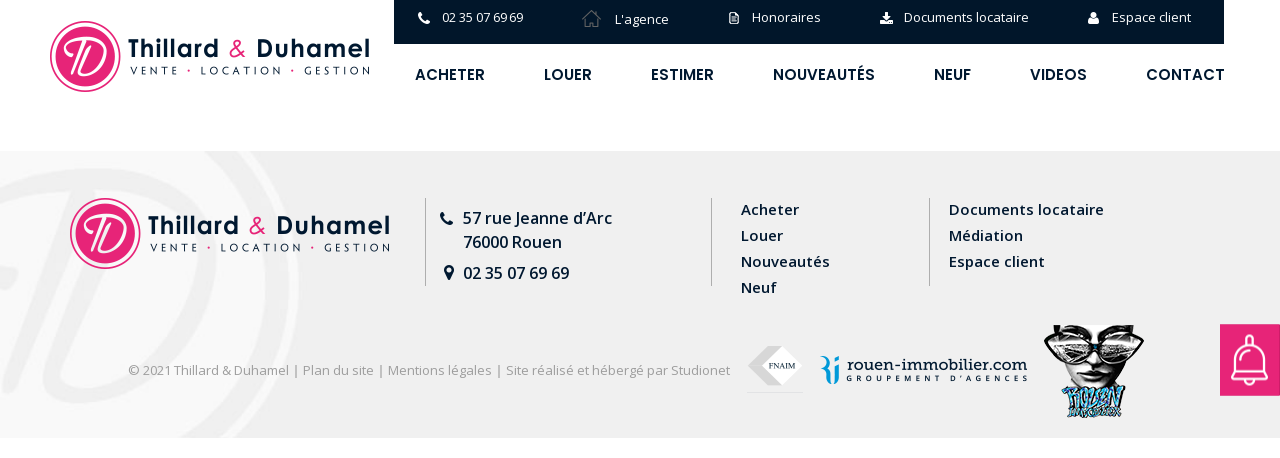

--- FILE ---
content_type: text/html; charset=UTF-8
request_url: https://www.thillard-duhamel.com/plan-site
body_size: 2604
content:
<!DOCTYPE html >
<html xmlns="http://www.w3.org/1999/xhtml" dir="ltr" lang="fr-FR">
	<head>
	<title>Plan du site</title>
<meta http-equiv="Content-Type" content="text/html; charset=UTF-8" />
<meta name="description" content="Immobilier a rouen, achat vente location de biens immobilier sur rouen et la normandie avec votre agence immobilière Thillard et Duhamel. Cabinet immobilier situé dans le centre ville de rouen. www.thillard-duhamel.com" />
<meta name="Keywords" content="" />
<meta name="viewport" content="width=device-width, initial-scale=1.0">
<!--[if IE]>
<meta http-equiv="X-UA-Compatible" content="IE=edge" />
<![endif]-->
<link type="image/png" rel="shortcut icon" href="https://www.thillard-duhamel.com/template/theme/img/favicon.png">
<link href="https://fonts.googleapis.com/css?family=Open+Sans:300,400,600,700" rel="stylesheet">
<link href="https://fonts.googleapis.com/css?family=Raleway" rel="stylesheet">
<link href="https://fonts.googleapis.com/css?family=Poppins:300,400,500,600" rel="stylesheet">
<link rel="stylesheet" type="text/css" href="https://www.thillard-duhamel.com/assets/css/bootstrap.css" media="screen">
<link rel="stylesheet" type="text/css" href="https://www.thillard-duhamel.com/assets/css/global.css?maj=4" media="screen">
<link rel="stylesheet" type="text/css" href="https://www.thillard-duhamel.com/assets/css/style.css" media="screen">
<link rel="stylesheet" type="text/css" href="https://www.thillard-duhamel.com/assets/css/responsive.css" media="screen">
<link rel="stylesheet" type="text/css" href="https://www.thillard-duhamel.com/assets/css/magnific-popup.css" media="screen">
<link rel="stylesheet" type="text/css" href="https://www.thillard-duhamel.com/assets/css/swiper.min.css" media="screen">
<script src="https://www.thillard-duhamel.com/assets/js/jquery-3.3.1.min.js"></script>
<script src="https://www.thillard-duhamel.com/template/theme/js/jquery-ui.js" type="text/javascript"></script>


<script src="https://www.google.com/recaptcha/api.js" async defer></script>
<script type="text/javascript" src="//widget.opinionsystem.fr/company_rating/widget.js"></script>

<link rel="stylesheet" href="https://www.thillard-duhamel.com/assets/css/chosen.min.css">

<link rel="stylesheet" type="text/css" href="https://www.thillard-duhamel.com/template/galerie/css/galerie.css"/>
<script src="https://www.thillard-duhamel.com/template/galerie/js/galerie.js" type="text/javascript"></script><link rel="stylesheet" type="text/css" href="https://www.thillard-duhamel.com/template/banniere/css/banniere_7.css"/>
<script src="https://www.thillard-duhamel.com/template/banniere/js/jquery.easing.js" type="text/javascript"></script>
<script src="https://www.thillard-duhamel.com/template/banniere/js/script.js" type="text/javascript"></script><link rel="stylesheet" type="text/css" href="https://www.thillard-duhamel.com/template/./css/responsive.css"/>


<link rel="canonical" href="https://www.thillard-duhamel.com/plan-site" />
<script type="text/javascript">

  var _gaq = _gaq || [];
  _gaq.push(['_setAccount', 'UA-46084118-1']);
  _gaq.push(['_setDomainName', 'thillard-duhamel.com']);
  _gaq.push(['_trackPageview']);

  (function() {
    var ga = document.createElement('script'); ga.type = 'text/javascript'; ga.async = true;
    ga.src = ('https:' == document.location.protocol ? 'https://ssl' : 'http://www') + '.google-analytics.com/ga.js';
    var s = document.getElementsByTagName('script')[0]; s.parentNode.insertBefore(ga, s);
  })();

</script>

<!-- Google tag (gtag.js) -->
<script async src="https://www.googletagmanager.com/gtag/js?id=UA-46084118-1"></script>
<script>
  window.dataLayer = window.dataLayer || [];
  function gtag(){dataLayer.push(arguments);}
  gtag('js', new Date());

  gtag('config', 'UA-46084118-1');
</script>
	</head>
	<body>

		<!--Page Wrapper Start-->
		<div id="wrapper" class="booking-page">
			<!--Header Section Start-->
			<header class="header">
			<div class="container">
			<nav class="navbar navbar-expand-md p-0">
						<a href="https://www.thillard-duhamel.com" class="logo"><img src="https://www.thillard-duhamel.com/assets/images/logo-booking.png" alt="logo" /></a>
						<button class="navbar-toggler" type="button" data-toggle="collapse" data-target="#navbarNav" aria-controls="navbarNav" aria-expanded="false" aria-label="Toggle navigation">
							<span class="navbar-toggler-icon"></span>
						</button>
						<div class="collapse navbar-collapse justify-content-center" id="navbarNav">
							<div class="header-contact">
							<ul class="contact-list d-md-flex">
							<li><a href="tel:0235076969"><i class="icon-call"></i>02 35 07 69 69</a></li>
							<li><a href="https://www.thillard-duhamel.com/presentation-agence"><i class="icon-home"></i>L'agence</a></li>
							<li><a href="https://www.thillard-duhamel.com/docs/honoraires.pdf"><i class="icon-timer"></i>Honoraires</a></li>
							<li><a href="https://www.thillard-duhamel.com/locataires-documents-a-telecharger"><i class="icon-download"></i>Documents locataire</a></li>
							<li><a href="https://thillard-duhamel.h2i.fr/log_client.php"><i class="icon-client"></i>Espace client</a></li>
							</ul>
							</div>
							<ul class="navbar-nav">
								<li class="nav-item">
									<a class="nav-link" href="https://www.thillard-duhamel.com/immobilier/recherche?transaction=vente">ACHETER</a>
								</li>
								<li class="nav-item">
									<a class="nav-link" href="https://www.thillard-duhamel.com/immobilier/recherche?transaction=location">LOUER</a>
								</li>
								<li class="nav-item">
									<a class="nav-link" href="https://www.thillard-duhamel.com/estimation">ESTIMER</a>
								</li>
								<li class="nav-item">
									<a class="nav-link" href="https://www.thillard-duhamel.com/immobilier/vente?o=date&t=d&menu=nouveautes">NOUVEAUTÉS</a>
								</li>
								<li class="nav-item">
									<a class="nav-link" href="https://www.immobilierneufconseil.com/landings/6/" target="_blank">NEUF</a>
								</li>
								<li class="nav-item">
									<a class="nav-link" href="https://www.thillard-duhamel.com/immobilier/videos">VIDEOS</a>
								</li>
								<li class="nav-item">
									<a class="nav-link" href="https://www.thillard-duhamel.com/contact">CONTACT</a>
								</li>
							</ul>
						</div>
					</nav>
			</div>
			</header>
			<!--Header Section End-->
			<!--Content Area Start-->
			<div class="content">
				<div class="alert-box">
					<div><a class="bell" href="https://www.thillard-duhamel.com/critere"><i class="icon-bell"></i></a></div>
					<a href="https://www.thillard-duhamel.com/critere" class="property">
						<span class="property-alert">Alerte biens</span>
						<span class="criteria">Envoyez moi les biens qui correspondent à mes critères</span>
					</a>
				</div>

							<div id="pagecontent">
					<div id="editor_content">
</div>			</div>

			</div>
			<!--Content Area End-->
			<!--Footer Section Start-->
			<footer class="footer">


				<div class="opinion-system-widget-company-rating" data-os-company-id="11586"></div>

				<div class="container">
					<div class="row">
						<div class="col-md-3 col-lg-4">
							<div class="footer-logo">
								<a href="https://www.thillard-duhamel.com" ><img src="https://www.thillard-duhamel.com/assets/images/footer-logo.png" alt="img" /></a>
							</div>
						</div>
						<div class="col-md-3 col-lg-3 footer-space">
							<div class="footer-contact footer-list">
								<ul class="contact-us">
									<li class="reach"><i class="icon-phone"></i><address>57 rue Jeanne d’Arc 76000 Rouen</address></li>
									<li><a href="tel:0235076969"><i class="icon-location"></i>02 35 07 69 69</a></li>
								</ul>
							</div>
						</div>
						<div class="col-md-3 col-lg-2 footer-space">
							<div class="shop footer-list">
								<ul class="buy">
									<li><a href="https://www.thillard-duhamel.com/immobilier/recherche?transaction=vente">Acheter</a></li>
									<li><a href="https://www.thillard-duhamel.com/immobilier/recherche?transaction=location">Louer</a></li>
									<li><a href="https://www.thillard-duhamel.com/immobilier/vente?o=date&t=d&menu=nouveautes">Nouveautés</a></li>
									<li><a href="https://www.immobilierneufconseil.com/landings/6/" target="_blank">Neuf</a></li>
								</ul>
							</div>
						</div>
						<div class="col-md-3 col-lg-2 footer-space">
							<div class="document footer-list">
								<ul class="customer">
									<li><a href="https://www.thillard-duhamel.com/locataires-documents-a-telecharger">Documents locataire</a></li>
									<li><a href="https://www.thillard-duhamel.com/mediation">Médiation</a></li>
									<li><a href="https://thillard-duhamel.h2i.fr/log_client.php">Espace client</a></li>
								</ul>
							</div>
						</div>
					</div>
					<div class="footer-info">
					<ul class="copyright">
						<li><a href="#">&copy; 2021 Thillard &amp; Duhamel</a></li>
						<li><a href="https://www.thillard-duhamel.com/plan-site">Plan du site</a></li>
						<li><a href="https://www.thillard-duhamel.com/mentions-legales">Mentions légales</a></li>
						<li><a href="http://www.who-did-it.com">Site réalisé et hébergé par Studionet</a></li>
					</ul>
					<ul class="brands">
						<li><a href="#"><img src="https://www.thillard-duhamel.com/assets/images/fnaim.png" alt="img" /></a></li>
						<li><a href="#"><img src="https://www.thillard-duhamel.com/assets/images/ri.png" alt="img" /></a></li>
						<li><img src="https://www.thillard-duhamel.com/assets/images/ecloz.png" alt="img" /></li>
					</ul>
				</div>
				</div>
			</footer>
			<!--Footer Section End-->
		</div>
		<!--Page Wrapper End-->
		<script src="https://www.thillard-duhamel.com/assets/js/jquery.magnific-popup.min.js"></script>
		<script src="https://www.thillard-duhamel.com/assets/js/swiper.min.js"></script>
		<script src="https://www.thillard-duhamel.com/assets/js/bootstrap.min.js"></script>
		<script src="https://www.thillard-duhamel.com/assets/js/site.js?maj=1"></script>
		<script src="https://www.thillard-duhamel.com/assets/js/jquery.selectbox-0.2.js"></script>



		<script src="https://www.thillard-duhamel.com/assets/js/chosen.jquery.js" type="text/javascript"></script>
	  <script src="https://www.thillard-duhamel.com/assets/js/prism.js" type="text/javascript" charset="utf-8"></script>
	  <script src="https://www.thillard-duhamel.com/assets/js/init.js" type="text/javascript" charset="utf-8"></script>

			</body>
</html>


--- FILE ---
content_type: text/css
request_url: https://www.thillard-duhamel.com/assets/css/style.css
body_size: 3329
content:
/* Slider */
.slick-slider
{
    position: relative;

    display: block;
    box-sizing: border-box;

    -webkit-user-select: none;
       -moz-user-select: none;
        -ms-user-select: none;
            user-select: none;

    -webkit-touch-callout: none;
    -khtml-user-select: none;
    -ms-touch-action: pan-y;
        touch-action: pan-y;
    -webkit-tap-highlight-color: transparent;
}
.listing-page .banner-listing{
  margin-bottom: 20px;
}

.slick-list
{
    position: relative;

    display: block;
    overflow: hidden;

    margin: 0;
    padding: 0;
}
.card-overlay .button-knowing{color: #FFF !important;text-decoration: none !important;}
.slick-list:focus
{
    outline: none;
}
.slick-list.dragging
{
    cursor: pointer;
    cursor: hand;
}
.chosen-select, .chosen-container{
  width: 100%;
}
.chosen-choices{
  padding: 4px 10px !important;
}
.chosen-container-multi .chosen-choices li.search-field input[type="text"]{
  color: #081a2e !important;
  font-size: 15px !important;
  font-family: 'Open Sans', sans-serif !important;
}
.slick-slider .slick-track,
.slick-slider .slick-list
{
    -webkit-transform: translate3d(0, 0, 0);
       -moz-transform: translate3d(0, 0, 0);
        -ms-transform: translate3d(0, 0, 0);
         -o-transform: translate3d(0, 0, 0);
            transform: translate3d(0, 0, 0);
}

.slick-track
{
    position: relative;
    top: 0;
    left: 0;

    display: block;
    margin-left: auto;
    margin-right: auto;
}
.slick-track:before,
.slick-track:after
{
    display: table;

    content: '';
}
.slick-track:after
{
    clear: both;
}
.slick-loading .slick-track
{
    visibility: hidden;
}

.slick-slide
{
    display: none;
    float: left;

    height: 100%;
    min-height: 1px;
}
[dir='rtl'] .slick-slide
{
    float: right;
}
.slick-slide img
{
    display: block;
}
.slick-slide.slick-loading img
{
    display: none;
}
.slick-slide.dragging img
{
    pointer-events: none;
}
.slick-initialized .slick-slide
{
    display: block;
}
.slick-loading .slick-slide
{
    visibility: hidden;
}
.slick-vertical .slick-slide
{
    display: block;

    height: auto;

    border: 1px solid transparent;
}
.slick-arrow.slick-hidden {
    display: none;
}

/* alert-box */
.alert-box{
	background-color: #ce1c69;
	width: 200px;
	display: flex;
	position: fixed;
	top:50%;
	transform:translateY(-50%);
	right: -153px;
	z-index: 6;
	-webkit-transition: all .4s ease-in-out;
	-moz-transition: all .4s ease-in-out ;
	-ms-transition: all .4s ease-in-out ;
	-o-transition: all .4s ease-in-out;
	transition: all .4s ease-in-out;
}
.alert-box:hover{
	right: 0;
}
.bell{
	background-color: #e72478;
	width: 100%;
	height: 100%;
	padding: 11px 5px;
}
.property{
	padding: 5px;
	-webkit-transition: all .3s ease-in-out;
	-moz-transition: all .3s ease-in-out ;
	-ms-transition: all .3s ease-in-out ;
	-o-transition: all .3s ease-in-out;
	transition: all .3s ease-in-out;
}
.property:hover{
	color: #001830;
}
.property-alert{
	font-size: 20px;
	font-family: 'Poppins', sans-serif;
	font-weight: 500;
	text-transform: uppercase;
}
.icon-bell{
	background-position: 0 -58px;
	width: 37px;
	height: 51px;
	margin-right: 0;
}
.criteria{
	font-weight: 600;
	font-size: 13px;
}
/* banner */
.banner-booking{
	position: relative;
}
.banner-booking img{
	width: 100%;
}
.slick-next{
	position: absolute;
	top:50%;
	right: 15px;
	transform:translateY(-50%);
	z-index: 1;
	font-size: 0;
	width: 20px;
	height: 20px;
}
.slick-next:after{
	position: absolute;
	content:"";
	top: 1px;
	left: 0;
	width: 20px;
	height: 20px;
	border-right: 5px solid #e72478;
	border-bottom: 5px solid #e72478;
	transform:rotate(-47deg);
}
.slick-prev{
	position: absolute;
	top:50%;
	transform:translateY(-50%);
	left: 15px;
	z-index: 1;
	font-size: 0;
	width: 20px;
	height: 20px;
}
.slick-prev:after{
	position: absolute;
	content:"";
	top: 1px;
	left: 0;
	width: 20px;
	height: 20px;
	border-right: 5px solid #e72478;
	border-bottom: 5px solid #e72478;
	transform:rotate(133deg);
}
.slick-dots{
	position: absolute;
	bottom: 15px;
	left: 0;
	right: 0;
	text-align: center;
	font-size: 0;
}
.slick-dots li{
	display: inline-block;
	margin-right: 7px;
}
.slick-dots li button{
	width: 12px;
	height: 12px;
	border:1px solid #e72478;
	border-radius:50%;
}
.slick-dots .slick-active button{
	background-color: #e72478;
}
.banner{
	background-image: url(../images/banner.jpg);
	-webkit-background-size: cover;
	background-size: cover;
	padding-top: 100px;
	padding-bottom: 70px;
	min-height: 458px;
}
.nav-tabs{
	border: none;
	display: flex;
	align-items: flex-end;
	min-height: 67px;
}
.nav-tabs .nav-item{
	width: 50%;
	text-align: center;
}
.nav-tabs .nav-link.active{
	font-size: 18px;
	color: #0a1a2c;
	border: none;
	padding: 16px 10px 5px 10px;
	border-radius:0;
}
.nav-tabs .nav-link:hover, .nav-tabs .nav-link:focus {
	border-color: transparent;
}
.nav-tabs .nav-link{
	font-size: 16px;
	padding: 5px 10px;
	background-color: #001830;
	border-radius: 0;
	font-weight: 300;
	font-family: 'Poppins', sans-serif;
}
.kind > li, .budget > li{
	margin-bottom: 10px;
}
.budget li:last-child{
	margin-bottom: 0;
}
.sbHolder{
	width: 100%;
	background-color: #fff;
	border:1px solid #d0d0d0;
	height: 37px;
	font-size: 15px;
	position: relative;
}
.sbSelector{
    display: block;
    left: 0;
    outline: none;
    line-height: 30px;
    overflow: hidden;
    position: absolute;
    text-indent: 10px;
    top: 0;
	width: 100%;
	height: 100%;
	padding: 3px 26px 2px 3px;
}
.sbSelector:link, .sbSelector:visited, .sbSelector:hover {
	color: #081a2e;
	outline: none;
    text-decoration: none;
}
.sbOptions {
    list-style: none;
    left: -1px;
    margin: 0;
    padding: 0;
    position: absolute;
    top: 30px;
    width: 200px;
    z-index: 1;
    overflow-y: auto;
    background-color: #fff;
	width: 100.7%;
	border:1px solid #d0d0d0;
	top: 100%;
}
.sbOptions li{
	padding: 0;
}
.sbOptions a:link, .sbOptions a:visited {
	color: #081a2e;
	text-decoration: none;
}
.sbOptions a{
	padding: 7px 13px 7px 13px;
	border-bottom:1px solid #d0d0d0;
	display: block;
outline: none;
}
.sbToggle:after{
	position: absolute;
	content: "";
	width: 10px;
	height: 10px;
	border-right:2px solid #e72478;
	border-bottom:2px solid #e72478;
	transform:rotate(42deg);
	top: 10px;
	right: 16px;
}
.sbToggleOpen:after{
	transform: rotate(-134deg);
}
.sbToggle {
    display: block;
    height: 30px;
    outline: none;
    position: absolute;
    right: 0;
    top: 0;
    width: 30px;
}
.tab-content{
	background-color: #fff;
	padding: 10px 10px 32px 10px;
}
.custom-checkbox {
	display: block;
	position: relative;
	padding-left: 27px;
	cursor: pointer;
	font-size: 12.5px;
	-webkit-user-select: none;
	-moz-user-select: none;
	-ms-user-select: none;
	user-select: none;
	margin-top: 10px;
}
.custom-checkbox input {
	position: absolute;
	opacity: 0;
	cursor: pointer;
	height: 0;
	display: none;
}
.checkmark {
	position: absolute;
	top: -2px;
	left: 0;
	height: 20px;
	width: 20px;
	background-color: #fff;
	border: 1px solid #d0d0d0;
}
.checkmark:after {
	content: "";
	position: absolute;
	display: none;
}
.custom-checkbox input:checked ~
.checkmark:after {
	display: block;
}
.custom-checkbox .checkmark:after {
	left: 6px;
	top: 3px;
	width: 6px;
	height:10px;
	border: solid #162233;
	border-width: 0 3px 3px 0;
	-webkit-transform: rotate(45deg);
	-ms-transform: rotate(45deg);
	transform: rotate(45deg);
}
.form-check{
	padding-left: 0;
	display: inline-block;
}
.tabbing-content{
	position: relative;
}
/* new section */
.card{
	position: relative;
	margin-bottom: 15px;
}
.card img{
	width: 100%;
}
.house{
	position: absolute;
	bottom: 0;
	left: 0;
	right: 0;
	color:#fff;
	display: flex;
	justify-content:space-between;
	align-items:end;
	padding: 0 10px 10px 10px;
	z-index: 1;
}
.house-list li{
	font-weight: 300;
  text-transform: uppercase;
}
.imagehouse{
  min-height: 300px;
  background-size: cover !important;
}
.price{
	font-family: 'Poppins', sans-serif;
	font-size: 18px;
	font-weight: 500;
}
.card-overlay{
	position: absolute;
	top: 0;
	left: 0;
	right: 0;
	height: 100%;
	background-color: rgba(0,24,48,.8);
	text-align:center;
	-webkit-transition: all .5s ease-in-out;
	-moz-transition:  all .5s ease-in-out;
	-ms-transition:  all .5s ease-in-out;
	-o-transition:  all .5s ease-in-out;
	transition:  all .5s ease-in-out;
	opacity: 0;
}
.card:hover .card-overlay{
	opacity: 1;
}
.page-dots{
	position: relative;
	min-width: 227px;
  width: 100%;
  max-width: 400px;
	margin:10px auto;
	margin-bottom: 21px;
}
.previous{
	position: absolute;
	top: 5px;
	left: -26px;
	width: 9px;
	height: 9px;
	border-top:2px solid #001830;
	border-left:2px solid #001830;
	transform: rotate(-47deg);
	-webkit-transition: all .5s ease-in-out;
	-moz-transition:  all .5s ease-in-out;
	-ms-transition:  all .5s ease-in-out;
	-o-transition:  all .5s ease-in-out;
	transition:  all .5s ease-in-out;
}
.next{
	position: absolute;
	top: 5px;
	right: -26px;
	width: 9px;
	height: 9px;
	border-top:2px solid #001830;
	border-left:2px solid #001830;
	transform: rotate(136deg);
	-webkit-transition: all .3s ease-in-out;
	-moz-transition:  all .3s ease-in-out;
	-ms-transition:  all .3s ease-in-out;
	-o-transition:  all .3s ease-in-out;
	transition:  all .3s ease-in-out;
}
.next:hover, .previous:hover{
	border-color:#e72478;
}
.page-list{
	display: flex;
	justify-content: space-between;
}
.page-list a{
	color: #ababab;
	font-family: 'Poppins', sans-serif;
	font-weight: 500;
	font-size: 16px;
}
.page-list .active{
	position: relative;
	color: #001830;
	padding-left: 2px;
}
.page-list .active:after{
	position: absolute;
	content: "";
	border:1px solid #001830;
	border-radius:50%;
	width: 26px;
	height: 26px;
	top: -4px;
	left: -10px;
}
.page-list a:hover {
	color: #e72478;
}
/* listing-page */

/* banner-listing */
.banner-listing{
	background-image: url(../images/banner2.jpg);
	padding-top: 100px;
	padding-bottom: 70px;
}
.adds{
	background-color: #001830;
	padding: 10px;
}
.criteria-options{
	background-color: #fff;
	padding: 10px;
}
.criteria-options .button-search{
	position: static;
}
.criteria-button{
	text-align: center;
}
.sbOptions{
	max-height: initial;
	top: 38px;
}
/* section new */
.filter-by{
	width: 237px;
	margin:0 auto;
	color: #001830;
	display: flex;
	padding: 15px 0;
}
.filter{
	font-size: 15px;
	font-family: 'Poppins';
	font-weight: 400;
	margin-right: 29px;
}
.price-list{
	display: flex;
}
.price-list a{
	color: #001830;
	text-transform: capitalize;
	font-size: 15px;
	font-weight: 300;
}
.price-list a:hover{
	color: #e72478;
}
.price-list li{
	position: relative;
}
.price-list li:first-child{
	margin-right: 45px;
}
.price-list li:after{
	position: absolute;
	content: "";
	top: 8px;
	right: -24px;
	width: 9px;
	height: 9px;
	border-top: 2px solid #001830;
	border-right: 2px solid #001830;
	transform: rotate(-46deg);
}
.price-list li:last-child:after{
	right: -20px;
}
/* booking-page */
/* section apartment */
.description{
	border-bottom: 1px solid #cfcfcf;
	padding-bottom: 10px;
	margin-bottom: 10px;
}
.apartment-content{
	padding-top: 15px;
}
.apartment{
	padding-bottom: 40px;
	border-bottom: 1px solid #d0d0d0;
}
.apartment-list li{
	margin-bottom: 7px;
	display: inline-block;
	width: 49%;
	color: #646464;
	font-weight: 700;
}
.icon-home{
	background-position: -62px -24px;
	width: 19px;
	height: 17px;
	margin-bottom: 5px;
}
.icon-space{
	background-position: -66px -58px;
	width: 15px;
	height: 15px;
	margin-bottom: 3px;
}
.icon-pieces{
	background-position: -65px -88px;
	width: 18px;
	height: 18px;
}
.icon-map{
	background-position: -102px 0;
	width: 15px;
	height: 22px;
}
.apartment-content p{
	color:#494949;
}
.validation{
	background-color: #efefef;
	padding: 10px 10px 40px 10px;
	margin-top: 20px;
	position: relative;
}
.remember{
	color: #001830;
	font-size: 17px;
	font-family: 'Poppins', sans-serif;
	font-weight: 500;
	margin-bottom: 10px;
}
.input-list li{
	margin-bottom: 5px;
}
input[type]{
	border:none;
	border-bottom: 1px solid #cfcfcf;
	width: 100%;
	height: 47px;
	padding: 5px 16px;
	color: #7f7f7f;
}
input[type=number]::-webkit-outer-spin-button,
input[type=number]::-webkit-inner-spin-button {
    -webkit-appearance: none;
    margin: 0;
}
input[type=number] {
    -moz-appearance:textfield;
    appearance: none;
}
textarea{
	resize:none;
	width: 100%;
	height: 80px;
	border:none;
	border-bottom: 1px solid #cfcfcf;
	padding: 10px 20px;
	color: #7f7f7f;
}
input[type]:focus, textarea:focus{
	outline:none;
}
::placeholder{
	color: #7f7f7f;
}
.captcha-list{
	padding-top: 7px;
}
.captcha-list li{
	height: 75px;
	margin-bottom: 5px;
}
.captcha{
	display: inline-block;
	overflow: hidden;
	border-bottom: 1px solid #cfcfcf;
}
.copy{
	color: #7f7f7f;
	background-color: #fff;
	display: flex;
	align-items:center;
}
.copy input[type]{
	padding-left: 20px;
	padding-right: 20px;
	height: 100%;
}
/* graph-area */
.reference{
	margin-top: 40px;
}
.graph{
	border:1px solid #cfcfcf;
	margin-bottom: 15px;
}
.graph-detail{
	padding: 10px;
	border-top: 1px solid #cfcfcf;
}
.graph-price{
	background-color: #001830;
	color: #fff;
	font-family: 'Poppins', sans-serif;
	font-weight: 500;
	padding: 10px;
	text-align: center;
}
.ref{
	margin-right: 30px;
	position: relative;
}
.ref:after{
	position: absolute;
	content: "";
	width: 1px;
	height: 20px;
	background-color: #646464;
	top: 0;
	right: -20px;
}
.total-price{
	font-size: 18px;
}
.dpe{
	display: flex;
	justify-content:center;
	margin-bottom: 10px;
	font-weight: 600;
}
.view-graph{
	color: #001830;
	line-height: 1.3;
	position: relative;
}
.view-graph:after{
	position: absolute;
	content: "";
	left: 0;
	right: 0;
	bottom: 0;
	height: 1px;
	background-color: #666e77;
	width: 100%;
}
.contact-reference{
	color: #e72478;
	border:2px solid #e72478;
	width: 100%;
	text-align: center;
	font-size: 16px;
	font-weight: 600;
	padding: 5px;
	margin-bottom: 15px;
}
.contact-reference:hover{
	color: #001830;
	border-color: #001830;
}
.card-list{
	display: flex;
	justify-content:space-between;
	margin-bottom: 15px;
}
.card-list li{
	width: 48%;
}
.share{
	background-color: #ededed;
	padding: 10px 10px;
}
.social{
	display: flex;
	justify-content: center;
}
.social li{
	margin-right: 10px;
	font-weight: 600;
}
.icon-fb{
	background-position: -105px -33px;
	width: 8px;
	height: 16px;
	margin: 0;
}
.icon-twitter{
	background-position: -105px -66px;
	width: 18px;
	height: 15px;
	margin: 0;
}
.icon-linkedin{
	background-position: -105px -89px;
	width: 18px;
	height: 15px;
	margin: 0;
}


--- FILE ---
content_type: text/css
request_url: https://www.thillard-duhamel.com/assets/css/responsive.css
body_size: 2271
content:
@media all and (max-width: 1000px) {
	.estimation{
		display: none !important;
	}
}
@media all and (min-width: 768px) {
	.container{
		max-width: 768px;
	}
/* header */
	.navbar-collapse{
		background-color: transparent;
	}
	.header .container{
		padding-top: 0;
	}
	.logo{
		width: 190px;
		margin-top: 9px;
	}
	.header-contact{
		background-color: #01162a;
		padding: 10px 10px;
		margin-bottom: 10px;
	}
	.navbar-expand-md{
		align-items: flex-start;
	}
	.navbar-expand-md .navbar-collapse{
		flex-direction: column;
		align-items: flex-end;
	}
	.navbar-expand-md .navbar-nav .nav-link{
		padding: 0;
	}
	.navbar-collapse{
		padding: 0;
		margin-top: 0;
	}
	.contact-list li{
		margin-bottom: 0;
		margin-right: 15px;
	}
	.header .nav-item{
		margin-bottom: 0;
		margin-right: 31px;
	}
	.header .nav-item:last-child, .contact-list li:last-child{
		margin-right: 0;
	}
/* banner */
	.banner{
		padding-top: 130px;
	}
	.tabbing-content{
		width: 467px;
		margin:0 auto;
	}
	.kind, .budget{
		display: flex;
		justify-content:space-between;
	}
	.kind > li, .budget > li{
		width: 50%;
		margin-right: 10px;
		margin-left: 10px;
	}
	.tab-content{
		padding: 10px 13px 32px 13px;
	}
/* new section */
	.button-knowing{
		top:40%;
	}
	.previous{
		left: -53px;
	}
	.next{
		right: -33px;
	}
	.page-list{
		padding-right: 14px;
	}
	/* footer */
	.footer-list:before{
	position: absolute;
	content: "";
	top: 0;
	left: -10px;
	width: 1px;
	height: 65px;
	background-color: #aeaeae;
	}
	.copyright{
		display: flex;
	}
	.copyright li{
		margin-right: 14px;
		position: relative;
	}
	.copyright li:after{
		position: absolute;
		content: "";
		top: 5px;
		right: -8px;
		width: 2px;
		height: 13px;
		background-color: #c1c1c1;
	}
	.copyright li:last-child:after{
		display: none;
	}
	/* listing-page */
	.add-criteria{
		width: 685px;
		margin:0 auto;
	}
	.criteria-button{
		text-align: left;
	}
	.criteria-options{
		padding: 20px 10px;
	}
	.criteria-options .budget{
		align-items: center;
	}
	.criteria-options .budget > li{
		margin-bottom: 0;
	}
	/* booking-page */
	.slide-big{
		float: left;
		width: 50%;
		padding-top: 1px;
		padding-right: 1px;
		padding-bottom: 1px;
	}
	.slide{
		float: right;
		width: 25%;
		padding: 1px 1px 1px 1px;
	}
	.booking-page .navbar-collapse{
		position: static;
	}
	.booking-page .header .nav-link{
	color: #001830;
	}
	.booking-page .header .nav-link:hover{
		color: #e72478;
	}
}
@media all and (max-width: 992px) {
	.thumbs_slider{
		display: none;
	}
	.content_slider .gallery-top.swiper-container{
		width: 100%;
	}
}
@media all and (min-width: 992px) {
	.container{
		max-width: 992px;
	}
	.logo{
		width: auto;
	}
	/* new section */
	.button-knowing{
		top:50%;
	}
	.card{
		margin-bottom: 30px;
	}
}
@media all and (min-width: 1024px) {
	.container{
		max-width: 1024px;
	}
	.contact-list li{
		font-size: 13px;
		letter-spacing: -0.01px;
		margin-right: 33px;
	}
	.header .nav-link{
		font-size: 15px;
	}
	/* new section */
	h1{
		font-size: 35px;
	}
	.house{
		padding: 0 22px 13px 21px;
	}
	.house-list li{
		font-size: 16.16px;
	}
	.price{
		font-size: 20.66px;
		letter-spacing: 0.5px;
	}
/* banner */
	.banner .container{
		padding-right: 22px;
	}
	.banner {
    padding-top: 254px;
    padding-bottom: 77px;
    min-height: 688px;
	}
	.tab-content {
    padding: 34px 17px 33px 18px;
	}
	.nav-tabs .nav-item:first-child{
		width: 240px;
	}
	.nav-tabs .nav-item:last-child{
		width: 227px;
	}
	.nav-tabs .nav-link.active{
		font-size: 26.85px;
		padding: 22px 25px 12px 10px;
	}
	.nav-tabs .nav-link{
		font-size: 21.6px;
		padding: 15px 19px 10px 10px;
	}
	.kind > li, .budget > li{
		margin-right: 11px;
		margin-left: 15px;
		margin-bottom: 12px;
	}
	.custom-checkbox{
		margin-top: 10px;
	}
	.checkmark{
		top: -3px;
	}
	.button-search{
		bottom: -25px;
		right: 5px;
		padding: 13px 10px;
	}
/* footer */
	.footer{
		font-size: 16px;
	}
	.customer, .buy {
		font-size: 15px;
	}
	/* listing-page */
	h2{
		font-size: 21px;
		letter-spacing: 0.1px;
	}
	.page-dots{
		margin-bottom: 33px;
	}
	/* booking-page */
	.input-list li{
		width: 50%;
		float: left;
		padding-left: 5px;
		padding-right: 5px;
		margin-bottom: 8px;
	}
	.input-list li:nth-child(odd){
		padding-left: 0;
	}
	.input-list li:nth-child(even){
		padding-right: 0;
	}
	.captcha-list {
		display: flex;
	}
	.copy{
		width: calc(100% - 226px);
		margin-left: 10px;
	}
}
@media all and (min-width: 1210px){
	.container{
		max-width: 1210px;
	}
/* header */
	.logo{
		margin-top: 21px;
	}
	[class^="icon-"], [class*="icon-"]{
		margin-right: 11px;
	}
	.header-contact{
		padding: 10px 33px 12px 24px;
		margin-bottom: 22px;
		margin-right: 6px;
	}
	.contact-list li{
		margin-right: 59px;
	}
	.navbar-nav{
		padding-right: 5px;
	}
	.header .nav-item{
		margin-right: 59px;
	}
	/* alert-box */
	.alert-box{
		width: 272px;
		right: -212px;
	}
	.alert-box:hover{
		right: 0;
	}
	.bell{
		padding: 10px 11px 10px 11px;
	}
	.icon-bell{
		margin-right: 0;
	}
	.property{
		padding: 5px 9px;
	}
	.property-alert{
		letter-spacing: 0.7px;
		margin-bottom: 2px;
	}
	/* new section */
	h1{
		margin-top: 39px;
		padding-left: 9px;
		margin-bottom: 49px;
	}
	.card{
		margin-bottom: 20px;
	}
	.new .col-md-4{
		padding-right: 10px;
		padding-left: 8px;
	}
	.new .container{
		padding: 0 20px;
	}
	.button-knowing{
		top: 53%;
	}
	.house-list li{
		line-height: 1.27;
	}
	.page-dots{
		margin-top: 40px;
		margin-bottom: 57px;
	}
	.page-list .active::after{
		width: 36px;
		height: 36px;
		top: -9px;
		left: -14px;
	}
/* footer */
	.footer{
		padding-top: 47px;
	}
	.footer-logo{
		padding-left: 20px;
	}
	.footer-space{
		padding: 0;
	}
	.footer address{
		padding-right: 81px;
		line-height: 1.5;
		margin-bottom: 10px;
	}
	.icon-phone{
		left: 2px;
	}
	.icon-location{
		top: 1px;
		left: 6px;
	}
	.footer-contact{
		padding-top: 8px;
	}
	.contact-us li{
		padding-left: 25px;
	}
	.shop, .document{
		padding-top: 2px;
	}
	.buy li, .document li{
		margin-bottom: 8px;
	}
	.document{
		padding-left: 7px;
	}
	.footer-list:before{
		left: -13px;
		height: 88px;
	}
	.shop:before{
		left: -30px;
	}
	.footer-info{
		display: flex;
		justify-content: center;
		align-items: center;
		padding-top: 19px;
	}
	.copyright{
		padding-left:8px;
		padding-bottom: 4px;
	}
	.brands li{
		margin-right: 17px;
	}
	.brands{
		padding-left: 3px;
		padding-top: 0;
	}
/* listing-page */
	.banner-listing{
		padding-top: 195px;
		padding-bottom: 41px;
	}
	.adds{
		padding: 20px 10px 16px 20px;
	}
	.criteria-options {
    padding: 17px 17px 19px 15px;
	}
	.criteria-options .custom-checkbox{
		margin-top: 7px;
	}
	.criteria-options .kind > li{
		margin-bottom: 10px;
	}
	.criteria-button{
		padding-left: 4px;
	}
	.criteria-button .button-search{
		width: 188px;
	}
	.filter-by{
		padding-top: 47px;
		padding-bottom: 65px;
	}
	/* booking-page */
	.booking-page .header .container{
		padding-bottom: 19px;
	}
	/* section apartment */
	.description{
		padding-bottom: 25px;
		margin-bottom: 22px;
	}
	.apartment .container{
		padding-left: 12px;
	}
	.apartment-list{
		padding-left: 5px;
	}
	.apartment-content{
		padding-top: 38px;
		padding-right: 45px;
	}
	h3{
		margin-bottom: 11px;
		letter-spacing: 0.3px;
	}
	h4{
		font-size: 35px;
		margin-bottom: 20px;
	}
	.apartment-list li{
		font-size: 17px;
		width: auto;
		margin-right: 47px;
		letter-spacing: 0.4px;
	}
	.icon-home{
		margin-right: 14px;
	}
	.apartment-content p{
		font-size: 16px;
		padding-left: 3px;
	}
	.validation{
		margin-top: 60px;
		margin-left: 3px;
		padding: 28px 16px 49px 21px;
	}
	.apartment{
		padding-bottom: 72px;
	}
	.remember{
		font-size: 19.63px;
		padding-left: 7px;
		letter-spacing: 0.2px;
		margin-bottom: 17px;
	}
	.input-list li{
		padding-right: 20px;
		padding-left: 11px;
		margin-bottom: 18px;
	}
	.input-list{
		margin-bottom: 5px;
	}
	textarea{
		height: 128px;
		padding: 30px 112px 10px 28px;
		line-height: 2.4;
	}
	.captcha-list{
		padding-top: 16px;
	}
	.captcha{
		min-width: 226px;
	}
	.copy{
		margin-left: 23px;
	}
	.copy input[type]{
		padding-left: 26px;
		padding-right: 26px;
	}
	.reference{
		margin-top: 53px;
	}
	/* graph-area */
	.graph-area{
		padding-left: 9px;
	}
	.graph-price{
		padding: 14px 14px 17px 14px;
	}
	.graph-detail{
		padding: 19px 31px 19px 31px;
	}
	.dpe{
		justify-content: space-between;
		margin-bottom: 16px;
	}
	.ref{
		font-size: 18.34px;
		margin-right: 37px;
	}
	.ref::after{
		height: 27px;
		top: -7px;
		right: -35px;
	}
	.total-price{
		font-size: 27.5px;
		margin-left: 24px;
		letter-spacing: 0.5px;
	}
	.dpe li{
		font-size: 16px;
		letter-spacing: 0.4px;
		margin-right: 23px;
	}
	.graph{
		margin-bottom: 23px;
	}
	.contact-reference{
		padding: 19px 7px 18px 7px;
		letter-spacing: 0.2px;
		margin-bottom: 25px;
	}
	.view-graph{
		margin-left: 2px;
	}
	.card-list{
		margin-bottom: 19px;
	}
	.card-list li{
		width: 180px;
	}
	.card-button{
		font-size: 14.85px;
		letter-spacing: 1px;
		padding: 18px 5px 19px 5px;
	}
	.share{
		padding: 16px 10px 20px 10px;
	}
	.social{
		padding-right: 10px;
	}
	.social li{
		font-size: 16px;
		margin-right: 17px;
	}
	.social li:nth-child(2){
		margin-right: 6px;
	}
	.booking-page .new{
		margin-bottom: 39px;
	}
	h5{
		font-size: 26px;
		margin-top: 33px;
		margin-bottom: 42px;
	}
}
@media all and (min-width: 1920px){
	.add-criteria{
		padding-left: 4px;
	}
	.filter-by{
		width: 313px;
	}
	.booking-page .alert-box {
    top: 70.9%;
	}
}


--- FILE ---
content_type: text/css
request_url: https://www.thillard-duhamel.com/template/css/responsive.css
body_size: 747
content:
/* DEFAULT */
.wrapper{float: left;}.img_responsive{width: 100%;height:auto;vertical-align: middle;}.clear_responsive{clear:both;}
/* DEFAULT */
/*PAGE_ID  */
#z997823{width:100%;}#z997823 .padding_conteneur_row{padding-top:10px;padding-right:10px;padding-bottom:10px;padding-left:10px;}#k712580{width:100%;}#k712580 .padding_conteneur_cell{padding-top:10px;padding-right:10px;padding-bottom:10px;padding-left:10px;}
/*PAGE_ID  */
/*PAGE_ID 6 */
#u961608{width:100%;}#u961608 .padding_conteneur_row{padding-top:10px;padding-right:10px;padding-bottom:10px;padding-left:10px;}#w516733{width:100%;}#w516733 .padding_conteneur_cell{padding-top:10px;padding-right:10px;padding-bottom:10px;padding-left:10px;}#y179971{width:100%;}#y179971 .padding_conteneur_row{padding-top:10px;padding-right:10px;padding-bottom:10px;padding-left:10px;}#h902056{width:50%;}#h902056 .padding_conteneur_cell{padding-top:10px;padding-right:10px;padding-bottom:10px;padding-left:10px;}#r454520{width:50%;}#r454520 .padding_conteneur_cell{padding-top:10px;padding-right:10px;padding-bottom:10px;padding-left:10px;}#b920602{width:100%;}#b920602 .padding_conteneur_row{padding-top:10px;padding-right:10px;padding-bottom:10px;padding-left:10px;}#l96429{width:100%;}#l96429 .padding_conteneur_cell{padding-top:10px;padding-right:10px;padding-bottom:10px;padding-left:10px;}
/*PAGE_ID 6 */
/*PAGE_ID 1 */
#c113069{width:100%;}#c113069 .padding_conteneur_row{padding-top:10px;padding-right:10px;padding-bottom:10px;padding-left:10px;}#c459852{width:100%;}#c459852 .padding_conteneur_cell{padding-top:10px;padding-right:10px;padding-bottom:10px;padding-left:10px;}
/*PAGE_ID 1 */
/*PAGE_ID 6 */
#u961608{width:100%;}#u961608 .padding_conteneur_row{padding-top:10px;padding-right:10px;padding-bottom:10px;padding-left:10px;}#w516733{width:100%;}#w516733 .padding_conteneur_cell{padding-top:10px;padding-right:10px;padding-bottom:10px;padding-left:10px;}#y179971{width:100%;}#y179971 .padding_conteneur_row{padding-top:10px;padding-right:10px;padding-bottom:10px;padding-left:10px;}#h902056{width:50%;}#h902056 .padding_conteneur_cell{padding-top:10px;padding-right:10px;padding-bottom:10px;padding-left:10px;}#r454520{width:50%;}#r454520 .padding_conteneur_cell{padding-top:10px;padding-right:10px;padding-bottom:10px;padding-left:10px;}#b920602{width:100%;}#b920602 .padding_conteneur_row{padding-top:10px;padding-right:10px;padding-bottom:10px;padding-left:10px;}#l96429{width:100%;}#l96429 .padding_conteneur_cell{padding-top:10px;padding-right:10px;padding-bottom:10px;padding-left:10px;}
/*PAGE_ID 6 */
/*PAGE_ID blog-6 */

/*PAGE_ID blog-6 */
/*PAGE_ID blog-1 */
#v644577{width:100%;}#v644577 .padding_conteneur_row{padding-top:10px;padding-right:10px;padding-bottom:10px;padding-left:10px;}#p579246{width:100%;}#p579246 .padding_conteneur_cell{padding-top:10px;padding-right:10px;padding-bottom:10px;padding-left:10px;}
/*PAGE_ID blog-1 */
/*PAGE_ID blog-11 */
#z76095{width:100%;}#z76095 .padding_conteneur_row{padding-top:10px;padding-right:10px;padding-bottom:10px;padding-left:10px;}#u875187{width:100%;}#u875187 .padding_conteneur_cell{padding-top:10px;padding-right:10px;padding-bottom:10px;padding-left:10px;}
/*PAGE_ID blog-11 */
/*PAGE_ID blog-16 */
#g324862{width:100%;}#g324862 .padding_conteneur_row{padding-top:10px;padding-right:10px;padding-bottom:10px;padding-left:10px;}#f541225{width:100%;}#f541225 .padding_conteneur_cell{padding-top:10px;padding-right:10px;padding-bottom:10px;padding-left:10px;}
/*PAGE_ID blog-16 */
/*PAGE_ID blog-21 */
#f443833{width:100%;}#f443833 .padding_conteneur_row{padding-top:10px;padding-right:10px;padding-bottom:10px;padding-left:10px;}#f990411{width:100%;}#f990411 .padding_conteneur_cell{padding-top:10px;padding-right:10px;padding-bottom:10px;padding-left:10px;}
/*PAGE_ID blog-21 */
/*PAGE_ID 11 */

/*PAGE_ID 11 */
/*PAGE_ID blog-26 */
#p421067{width:100%;}#p421067 .padding_conteneur_row{padding-top:10px;padding-right:10px;padding-bottom:10px;padding-left:10px;}#c20259{width:100%;}#c20259 .padding_conteneur_cell{padding-top:10px;padding-right:10px;padding-bottom:10px;padding-left:10px;}
/*PAGE_ID blog-26 */
/*PAGE_ID blog-31 */
#b298853{width:100%;}#b298853 .padding_conteneur_row{padding-top:10px;padding-right:10px;padding-bottom:10px;padding-left:10px;}#m751062{width:100%;}#m751062 .padding_conteneur_cell{padding-top:10px;padding-right:10px;padding-bottom:10px;padding-left:10px;}
/*PAGE_ID blog-31 */
/*PAGE_ID blog-36 */
#g531951{width:100%;}#g531951 .padding_conteneur_row{padding-top:10px;padding-right:10px;padding-bottom:10px;padding-left:10px;}#j597081{width:100%;}#j597081 .padding_conteneur_cell{padding-top:10px;padding-right:10px;padding-bottom:10px;padding-left:10px;}
/*PAGE_ID blog-36 */
/*PAGE_ID 7 */
#j335778{width:100%;}#j335778 .padding_conteneur_row{padding-top:10px;padding-right:10px;padding-bottom:10px;padding-left:10px;}#s898790{width:100%;}#s898790 .padding_conteneur_cell{padding-top:10px;padding-right:10px;padding-bottom:10px;padding-left:10px;}
/*PAGE_ID 7 */
/*PAGE_ID 8 */

/*PAGE_ID 8 */
/*PAGE_ID 9 */
#e302973{width:100%;}#e302973 .padding_conteneur_row{padding-top:10px;padding-right:10px;padding-bottom:10px;padding-left:10px;}#w75529{width:100%;}#w75529 .padding_conteneur_cell{padding-top:10px;padding-right:10px;padding-bottom:10px;padding-left:10px;}
/*PAGE_ID 9 */
/* TABLETTE */ @media (min-width: 401px) and (max-width: 800px){
/* DEFAULT */
.hide_tablette{display: none;}#editor_content .bloc_tablette{width: 100%;clear: both;}
/* DEFAULT */
/*PAGE_ID  */

/*PAGE_ID  */
/*PAGE_ID 6 */
#h902056{width:50.11363636363637%;}#r454520{width:49.88636363636363%;}
/*PAGE_ID 6 */
/*PAGE_ID 1 */

/*PAGE_ID 1 */
/*PAGE_ID 6 */
#h902056{width:50.11363636363637%;}#r454520{width:49.88636363636363%;}
/*PAGE_ID 6 */
/*PAGE_ID blog-6 */

/*PAGE_ID blog-6 */
/*PAGE_ID blog-1 */

/*PAGE_ID blog-1 */
/*PAGE_ID blog-11 */

/*PAGE_ID blog-11 */
/*PAGE_ID blog-16 */

/*PAGE_ID blog-16 */
/*PAGE_ID blog-21 */

/*PAGE_ID blog-21 */
/*PAGE_ID 11 */

/*PAGE_ID 11 */
/*PAGE_ID blog-26 */

/*PAGE_ID blog-26 */
/*PAGE_ID blog-31 */

/*PAGE_ID blog-31 */
/*PAGE_ID blog-36 */

/*PAGE_ID blog-36 */
/*PAGE_ID 7 */

/*PAGE_ID 7 */
/*PAGE_ID 8 */

/*PAGE_ID 8 */
/*PAGE_ID 9 */

/*PAGE_ID 9 */
}/* END TABLETTE */
/* MOBILE */ @media (max-width: 400px){
/* DEFAULT */
#editor_content .bloc_mobile{width: 100%;clear: both;}.wrapper.hide_mobile , .conteneur_row.hide_mobile{display: none;}
/* DEFAULT */
/*PAGE_ID  */

/*PAGE_ID  */
/*PAGE_ID 6 */
#h902056{width:50.11363636363637%;}#r454520{width:49.88636363636363%;}
/*PAGE_ID 6 */
/*PAGE_ID 1 */

/*PAGE_ID 1 */
/*PAGE_ID 6 */
#h902056{width:50.11363636363637%;}#r454520{width:49.88636363636363%;}
/*PAGE_ID 6 */
/*PAGE_ID blog-6 */

/*PAGE_ID blog-6 */
/*PAGE_ID blog-1 */

/*PAGE_ID blog-1 */
/*PAGE_ID blog-11 */

/*PAGE_ID blog-11 */
/*PAGE_ID blog-16 */

/*PAGE_ID blog-16 */
/*PAGE_ID blog-21 */

/*PAGE_ID blog-21 */
/*PAGE_ID 11 */

/*PAGE_ID 11 */
/*PAGE_ID blog-26 */

/*PAGE_ID blog-26 */
/*PAGE_ID blog-31 */

/*PAGE_ID blog-31 */
/*PAGE_ID blog-36 */

/*PAGE_ID blog-36 */
/*PAGE_ID 7 */

/*PAGE_ID 7 */
/*PAGE_ID 8 */

/*PAGE_ID 8 */
/*PAGE_ID 9 */

/*PAGE_ID 9 */
}/* END MOBILE */

--- FILE ---
content_type: application/javascript
request_url: https://www.thillard-duhamel.com/assets/js/site.js?maj=1
body_size: 944
content:
$(document).ready(function() {


  window.setTimeout(openestimation, 1500);

  function openestimation() {
       $(".estimation .btn").fadeIn();
  }


	//New code

	/*
 * Custom Jquery for this theme
 */

jQuery(function($){









    (function() {
		  [].slice.call( document.querySelectorAll( 'select.cs-select' ) ).forEach( function(el) {
			new SelectFx(el);
		  } );
	   })();


     	var ss = jQuery('.content_slider .gallery-top').height();
      //alert(ss);
      jQuery('.gallery-thumbs').css("height",ss);



      var galleryTop = new Swiper('.content_slider .gallery-top', {
        spaceBetween: 0,
        speed: 1000,
        autoplay: {
          delay: 2500,
          disableOnInteraction: true,
        },
        loop:true,
        loopedSlides: 5, //looped slides should be the same
      });
      var galleryThumbs = new Swiper('.content_slider .gallery-thumbs', {
        spaceBetween: 7,
        slidesPerView: 3,
        speed: 1000,
        touchRatio: 0.2,
        direction: 'vertical',
        loop: true,
        loopedSlides: 5, //looped slides should be the same
        slideToClickedSlide: true,
        navigation: {
          nextEl: '.swiper-button-next1',
          prevEl: '.swiper-button-prev1',
        },
      });
      galleryTop.controller.control = galleryThumbs;
      galleryThumbs.controller.control = galleryTop;


});


	//End new code

	$('.simple-ajax-popup').magnificPopup({
		type: 'ajax'
	});

	$("#louer-tab").click(function() {
		$("#transactiontype").val("location");

		$("#pminVenteContent").hide();
		$("#pminLocationContent").show();
		$("#pmaxVenteContent").hide();
		$("#pmaxLocationContent").show();
	});
	$("#acheter-tab").click(function() {
		$("#transactiontype").val("vente");

		$("#pminVenteContent").show();
		$("#pminLocationContent").hide();
		$("#pmaxVenteContent").show();
		$("#pmaxLocationContent").hide();
	});

$("#submitsearch").click(function() {
		if($('#searchTab .active').html() == "Acheter"){
			$("#pminLocationContent").empty();
			$("#pmaxLocationContent").empty();
		}else{
			$("#pminVenteContent").empty();
			$("#pmaxVenteContent").empty();
		}
		$("#fmrapide").submit();
	});

$("#button-search").click(function() {
	$("#formListe").submit();
});

	if ($(".select").length > 0) {
		$(".select").selectbox();
	}

	$(window).scroll(function() {
  var scrollTop = $(window).scrollTop();
  if ( scrollTop > 0 ) {
   $('.header').addClass('sticky');
  } else {
  	$('.header').removeClass('sticky');
  }
});

$('.banner-booking').slick({
	dots: true,
	 slidesToShow: 1,
	 mobileFirst:true,
	 responsive:[
	 {
	 	 breakpoint: 767,
	 	 settings:"unslick"
	 }
	 ]
});

});
